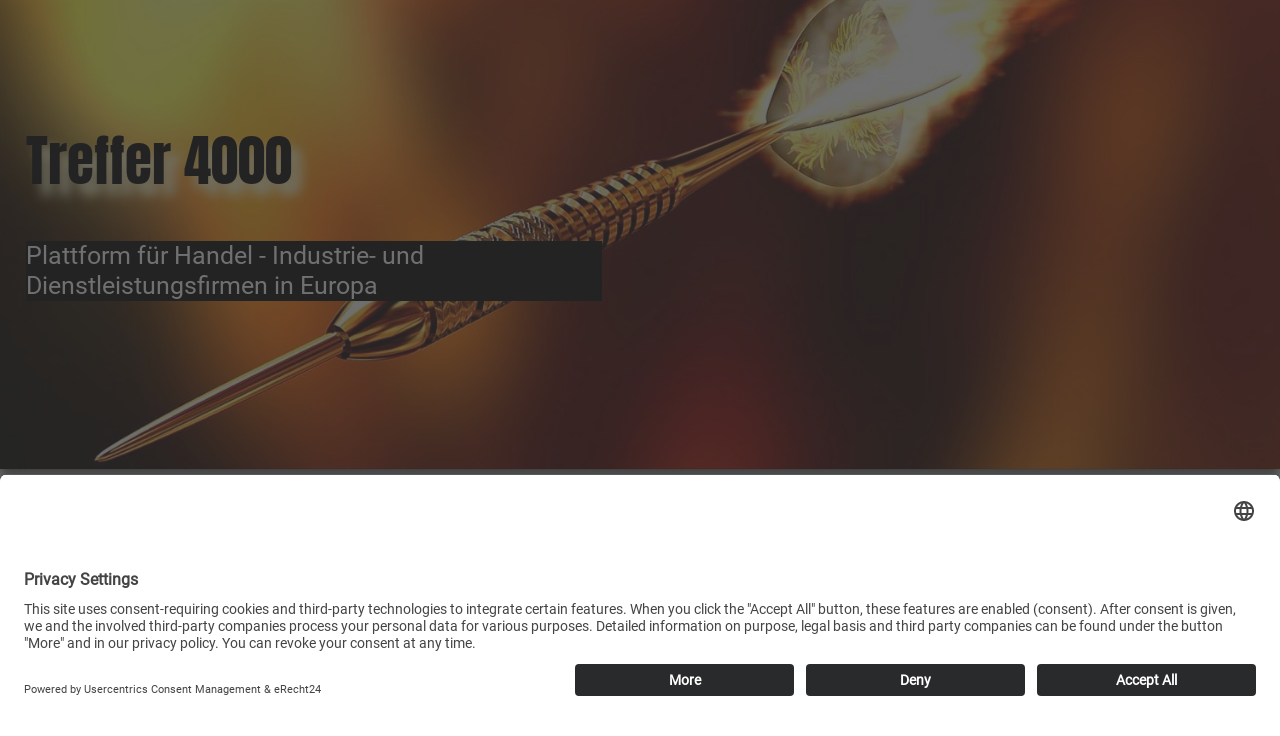

--- FILE ---
content_type: text/html; charset=UTF-8
request_url: https://treffer4000.de/outsourcing-softwareentwicklung.htm
body_size: 9260
content:
<!DOCTYPE html PUBLIC "-//W3C//DTD XHTML 1.0 Transitional//EN" "http://www.w3.org/TR/xhtml1/DTD/xhtml1-transitional.dtd">
<html xmlns="http://www.w3.org/1999/xhtml">

<head>
<script id="usercentrics-cmp" async data-eu-mode="true" data-settings-id="AIumHb2iH" src="https://app.eu.usercentrics.eu/browser-ui/latest/loader.js"></script>
<title>Outsourcing Softwareentwicklung, Programmierung in Indien</title>
<meta name="Description" content="Kostenbewusste Unternehmen greifen heute oft zum Outsourcing bei der Programmentwicklung. Indien bietet dafür qualifizierte un dpreiswerte Mitarbeiter.">
<meta name="Keywords" content="Outsourcing Softwareentwicklung, Programmierung in Indien">
	
<meta name="Revisit-After" content="20 days"/>
<meta http-equiv="Content-Type" content="text/html; charset=UTF-8"/>
<meta name="viewport" content="width=device-width; initial-scale=1.0; maximum-scale=1.0; user-scalable=0;"/>
<link rel= "stylesheet"  type="text/css"   href="Styles/layout.css"/>
<meta http-equiv="Content-Language" content="DE"/><link rel="preconnect" href="https://fonts.gstatic.com"/>
<!--<link href="https://fonts.googleapis.com/css2?family=Anton&display=swap" rel="stylesheet"/> -->
<link rel="preconnect" href="https://fonts.gstatic.com"/>
<!--<link href="https://fonts.googleapis.com/css2?family=Roboto:wght@300&display=swap" rel="stylesheet"/> -->
<script src="https://ajax.googleapis.com/ajax/libs/jquery/1.11.0/jquery.min.js"></script>
<script src="http://code.jquery.com/jquery-1.7.2.min.js"></script>
<script src="/js/script.js"></script>
<!-- Google Tag Manager -->
<script>(function(w,d,s,l,i){w[l]=w[l]||[];w[l].push({'gtm.start':
new Date().getTime(),event:'gtm.js'});var f=d.getElementsByTagName(s)[0],
j=d.createElement(s),dl=l!='dataLayer'?'&l='+l:'';j.async=true;j.src=
'https://www.googletagmanager.com/gtm.js?id='+i+dl;f.parentNode.insertBefore(j,f);
})(window,document,'script','dataLayer','GTM-5565X7H');</script>
<!-- End Google Tag Manager -->
</head>
<body>
<!-- Google Tag Manager (noscript) -->
<noscript><iframe src="https://www.googletagmanager.com/ns.html?id=GTM-5565X7H"
height="0" width="0" style="display:none;visibility:hidden"></iframe></noscript>
<!-- End Google Tag Manager (noscript) -->
<div id="bild">
    
    
    	<img alt="" src="images/header-bg.jpg" class="bild"/>
    	<div class="title">
			<h1>Treffer 4000</h1>
			<h2>Plattform für Handel - Industrie- und Dienstleistungsfirmen 
			in Europa</h2>
		</div>
    	
    	
    	</div>
	



 	
    
<div id="wrapper">
<div id="content">
<h1><strong>  Dienstleistung - Outsourcing Softwareentwicklung</h1></strong><p><h2>
	Outsourcing bei IT-Projekten nach Indien</h2>
<p>
	Kostenbewusste Unternehmen gehen heute mehr und mehr dazu &uuml;ber die Entwicklung von IT-Applikationen aus zu lagern. Die&nbsp; Softwareentwicklung ins Outsourcing&nbsp; zu geben kann hier allerdings sowohl unter Kostengesichtspunkten, wie auch unter dem Gesichtspunkt mangelnder kapazit&auml;ten geschehen. Gerade in Zeiten der Hochkonjunktur stellt sich der Markt der Softwareentwickler als ziehmlich ausgesch&ouml;pft dar.</p>
<p>
	Eine M&ouml;glichkeit die Entwicklungskapazit&auml;ten auszuweiten ist das Programmierer Outsourcing nach Indien.<br />
	Die Firma BEO in Endingen mit Ihrem Gesch&auml;ftsbereich India4IT ist hier erste Adresse. Seit &uuml;ber 25 Jahren arbeitet die Firma mit indischen IT-Spezialisten, die in Teilzeit oder auch Vollzeit f&uuml;r BEO t&auml;tig sind. Der Vorteil f&uuml;r den Kunden besteht unter anderem darin, dass die gesamte Projektsteuerung, sowie die Vertr&auml;ge &uuml;ber die deutsche Firma abgewickelt werden.</p>
<p>
	<strong>India4IT</strong><br />
	ein Gesch&auml;ftsbereich der<br />
	<br />
	<strong>BEO GmbH</strong><br />
	Ensisheimer Str. 6 &ndash; 8<br />
	D &ndash; 79346 Endingen<br />
	&nbsp;</p>
</p>				
</div>
<div id="sidebar">
	<p><strong>Industrie</strong><br><a class="extern" href="./">Industrie</a><br><a class="extern" href="maschinenbau.htm">Maschinenbau</a>
<br><a class="extern" href="maschinenbau1.htm">Maschinenbau-1</a>
<br><a class="extern" href="foerdertechnik.htm">Fördertechnik</a>
<br><a class="extern" href="elektronik-fertigung.htm">Elektronik Fertigung</a>
<br><a class="extern" href="filteranlagen.htm">Filteranlagen</a>
<br><a class="extern" href="medizintechnik.htm">Medizintechnik</a>
<br><a class="extern" href="technische-vliesstoffe.htm">Technische Vliesstoffe</a>
<br><a class="extern" href="automobil-zulieferer.htm">Automobil Zulieferer</a>
<br><a class="extern" href="markierungssysteme.htm">Markierungssysteme</a>
<br><a class="extern" href="werkzeuge.htm">Werkzeuge und Normalien</a>
<br><a class="extern" href="bueroeinrichtung.htm">B&uuml;roeinrichtung</a>
<br><a class="extern" href="durchflussmessung.htm">Durchflussmessung</a>
<br><a class="extern" href="regler.htm">Regelsysteme</a>
<br><a class="extern" href="optische-inspektionssysteme.htm">Optische Inspektionssysteme</a>
<br><a class="extern" href="beschriftungssysteme.htm">Beschriftungssysteme</a>
<br><a class="extern" href="stalleinrichtungen.htm">Stalleinrichtungen</a>
<br><a class="extern" href="abwasserbehandlung.htm">Abwasserbehandlung</a>
<br><a class="extern" href="stromversorgungen.htm">Stromversorgungen</a>
<br><a class="extern" href="lagertechnik.htm">Lagertechnik</a>
<br><p><strong>Medizin und Gesundheit</strong><br><a class="extern" href="als-therapie.htm">Therapie bei Amytropher Lateralsklerose</a>
<br><a class="extern" href="vibrationstherapie.htm">Vibrationstherapie</a>
<br><a class="extern" href="stutenmilch-kosmetik.htm">Kosmetik</a>
<br><p><strong>Handel</strong><br><a class="extern" href="edelmetall-kauf.htm">Goldankauf</a>
<br><a class="extern" href="industrieausstatter.htm">Industrieausstatter</a>
<br><a class="extern" href="natursteinhandel.htm">Natursteine</a>
<br><a class="extern" href="roentgenzubehoer.htm">R&ouml;ntgenzubeh&ouml;r</a>
<br><a class="extern" href="aufbewahrungssysteme.htm">Aufbewahrungssysteme</a>
<br><p><strong>Dienstleistung</strong><br><a class="extern" href="elektrotechnik.htm">Elektrotechnik</a>
<br><a class="extern" href="erp_loesung.htm">ERP-L&ouml;sungen</a>
<br><a class="extern" href="cad-systeme.htm">CAD-Software</a>
<br><a class="extern" href="ava-software.htm">Bau Software</a>
<br><a class="extern" href="digitalprint.htm">Digitalprint</a>
<br><a class="extern" href="oberflaechenveredelung.htm">Oberflächenveredelung</a>
<br><a class="extern" href="vermietung-arbeitsbuehnen.htm">Vermietung Arbeitsb&uuml;hnen</a>
<br><a class="extern" href="baufirmen.htm">Bauen / Renovieren</a>
<br><a class="extern" href="unternehmensberatung.htm">Unternehmensberatung</a>
<br><a class="extern" href="outsourcing-softwareentwicklung.htm">Outsourcing Softwareentwicklung</a>
<br><p><strong>Bildung</strong><br><a class="extern" href="wissen.htm">Lernsoftware</a>
<br><p><strong>Tourismus</strong><br><a class="extern" href="tourismus-deutschland.htm">Tourismus Deutschland</a>
<br><p><strong>Reisen mit dem Hund</strong><br><a class="extern" href="ferienhaus-mit-hund.htm">Deutschland-Urlaub mit dem Hund</a>
<br><a class="extern" href="Nordseeurlaub-mit-Hund.htm">Nordseeurlaub mit Hund</a>
<br><a class="extern" href="Ostsee-urlaub-mit-Hund.htm">Ostsee-Urlaub mit Hund</a>
<br><a class="extern" href="Tirol-Skiurlaub-mit-Hund.htm">Tirol Skiurlaub mit Hund</a>
<br><a class="extern" href="italien-urlaub-mit-hund.htm">Italien-Urlaub mit Hund</a>
<br><p><strong>International Sites</strong><br><a class="extern" href="crane-scale.htm">Crane Scale</a>
<br><a class="extern" href="generators.htm">Generators</a>
<br><a class="extern" href="deep_hole_drilling.htm">Deep hole drilling</a>
<br><a class="extern" href="filtration-systems.htm">Filtration systems</a>
<br><a class="extern" href="industrial-pump.htm">Industrial pumps</a>
<br><a class="extern" href="precision-gears.htm">Precision Gears</a>
<br><a class="extern" href="lean_production.htm">Rapid manufacturing</a>
<br><a class="extern" href="industrial_doors.htm">Entrance Systems</a>
<br><a class="extern" href="diving-scooters.htm">Diving-scooters</a>
<br><a class="extern" href="flowmeter.htm">Flow Meters</a>
<br><p><strong>Impressum</strong><br><a class="extern" href="impressum.htm">Impressum</a>
<br><p><strong>Datenschutz</strong><br><a class="extern" href="datenschutz.htm">Datenschutz</a>
<br><br><br><br><br><br><br><br><br><br><br><br><br><br><br><br><br>		
	
	</div>
	
</div>	
    <div id="footer">


		
    
			<span class="left">© 2021&quot;Treffer 4000&quot;</span>
			<span class="middle">    
			<ul>
			<li><a href="template.php">Home</a></li> 
			<li><a href="datenschutz.htm">Datenschutz</a></li>
			<li><a href="impressum.htm">Impressum</a></li>
			</ul>
			</span>
			<span class="right">
			<a href="#uc-corner-modal-show">Cookie-Einstellungen</a>&nbsp;&nbsp;&nbsp;
			<a href="Verwaltung/login.php">Login</a>
			</span>
			
		
        </div>  
       
  <div class="toggleMobile">
                <span class="menu1"></span>
                <span class="menu2"></span>
                <span class="menu3"></span>
            </div>
            <div id="mobileMenu">
            
            
                           </div>               

</body>
</html>


--- FILE ---
content_type: text/css
request_url: https://treffer4000.de/Styles/layout.css
body_size: 9996
content:
/* anton-regular - latin */
@font-face {
  font-family: 'Anton';
  font-style: normal;
  font-weight: 400;
  src: url('../fonts/anton-v23-latin-regular.eot'); /* IE9 Compat Modes */
  src: local(''),
       url('../fonts/anton-v23-latin-regular.eot?#iefix') format('embedded-opentype'), /* IE6-IE8 */
       url('../fonts/anton-v23-latin-regular.woff2') format('woff2'), /* Super Modern Browsers */
       url('../fonts/anton-v23-latin-regular.woff') format('woff'), /* Modern Browsers */
       url('../fonts/anton-v23-latin-regular.ttf') format('truetype'), /* Safari, Android, iOS */
       url('../fonts/anton-v23-latin-regular.svg#Anton') format('svg'); /* Legacy iOS */
}



/* roboto-regular - latin */
@font-face {
  font-family: 'Roboto';
  font-style: normal;
  font-weight: 400;
  src: url('../fonts/roboto-v30-latin-regular.eot'); /* IE9 Compat Modes */
  src: local(''),
       url('../fonts/roboto-v30-latin-regular.eot?#iefix') format('embedded-opentype'), /* IE6-IE8 */
       url('../fonts/roboto-v30-latin-regular.woff2') format('woff2'), /* Super Modern Browsers */
       url('../fonts/roboto-v30-latin-regular.woff') format('woff'), /* Modern Browsers */
       url('../fonts/roboto-v30-latin-regular.ttf') format('truetype'), /* Safari, Android, iOS */
       url('../fonts/roboto-v30-latin-regular.svg#Roboto') format('svg'); /* Legacy iOS */
}

/* roboto-300italic - latin */
@font-face {
  font-family: 'Roboto';
  font-style: italic;
  font-weight: 300;
  src: url('../fonts/roboto-v30-latin-300italic.eot'); /* IE9 Compat Modes */
  src: local(''),
       url('../fonts/roboto-v30-latin-300italic.eot?#iefix') format('embedded-opentype'), /* IE6-IE8 */
       url('../fonts/roboto-v30-latin-300italic.woff2') format('woff2'), /* Super Modern Browsers */
       url('../fonts/roboto-v30-latin-300italic.woff') format('woff'), /* Modern Browsers */
       url('../fonts/roboto-v30-latin-300italic.ttf') format('truetype'), /* Safari, Android, iOS */
       url('../fonts/roboto-v30-latin-300italic.svg#Roboto') format('svg'); /* Legacy iOS */
}



html, body {
	margin:0;
	padding:0;
	background-color: #ffffff;
	font-size: 16px;
	color: #000;
	height: 100%;
	line-height: 24px;
	font-family: 'Roboto', sans-serif;
}

a, a:active {
	color: #F06E0F;
	text-decoration: underline;
}

a:hover {
	color: #F06E0F;
	text-decoration: underline;
}

#nav{
	background-color: #0534C4;
	color: #fff;
	text-decoration: none;
	width: 100%;
	text-align: center;
}

#nav ul {
	width: auto;
	padding: 5px 0;
	margin: 0;
	}


#nav li{
		padding: 0 3%;
		display: inline;
}

#nav a{
	color: #fff;
	text-decoration: none;
	font-size: 12px;
}

#nav a:hover{
	color: #fff;
	text-decoration: none;
	font-size: 12px;
}




.title{
position: absolute;
width: 660px;
height: 152px;
z-index: 99;
left: 5%;
top: 30%;
}

.title h1{
    font-family: 'Anton', sans-serif;
    font-weight: normal;
    color: #000;
    font-size: 100px;
    line-height: 50px;
    margin-top: 0px;
    text-shadow: 10px 11px 12px #FFFFD9;
} 

.title h2{
	font-family: 'Roboto', sans-serif;
    font-weight: normal;
    color: #fff;
    font-size: 40px;
    line-height: 70px;
    margin-top: 0px;
    background-color: #000000;
}


	
#bild {
position: relative;
width:auto;
max-width:2000px;
z-index: 1;
-webkit-box-shadow: 0px 4px 10px 0px rgba(50, 50, 50, 0.94);
-moz-box-shadow:    0px 4px 10px 0px rgba(50, 50, 50, 0.94);
box-shadow:         0px 4px 10px 0px rgba(50, 50, 50, 0.94);
margin-bottom: 80px;
}

.bild{
width: 100%;
height: auto;
}


img {
border: 0px;
}


#wrapper {
    width: 1124px;
    height: auto;
    margin: 0px auto;  
    overflow: hidden;
}


#content {
	float: right;
    width: 75%;
    height: auto;
    min-height: 300px;
    margin: 40px auto;  
}

#sidebar {
    float:left;
    height: auto;
    width: 20%;
    margin-bottom: 40px;
}

#sidebar ul{
width:100%;
margin: 0px 0px 0px 15px;
padding: 0px;
list-style: square;
color: #041529 ;
}

#sidebar ul li {
    text-align: left;

}

#sidebar ul li a{
    display: block; 
    padding: 3px 0 3px 3px; 
    color: #F06E0F; 
    font-size: 13px;
    text-decoration: none;
}

#sidebar a:hover{
    color: #F06E0F;
    text-decoration: none;
}
     
h1{
    font-weight: normal;
    color: #910B00;
    font-size: 45px;
    margin-bottom:60px;
    font-family: 'Anton', sans-serif;
    line-height: 55px;
} 

h2{
    font-weight: normal;
    color: #910B00;
    font-size: 24px;
    font-family: 'Anton', sans-serif;
    line-height: 30px;
}

h3{
    font-weight: normal;
    color: #910B00;
    font-size: 18px;
    font-family: 'Anton', sans-serif;
    line-height: 25px;
}



#footer {
    width:100%;
    height: 35px;
    color: #ffffff;
    font-size: 12px;
    background-color: #910B00;
    border-top: 3px #000000 solid;
    padding-top: 10px;
    clear: both;
    margin-bottom: 75px;
}

#footer ul {
	margin: 0px;
	padding: 0px;
	margin-left: 200px;
}


#footer ul li {
	list-style-type: none;
	display: inline;
	margin: 0px;
	padding: 0px;
	padding-right: 30px;
	width: auto; 
}


#footer a {
    font-weight: normal;
    text-decoration: none;
    color: #ffffff;
    }
    
#footer a:hover {
    font-weight: normal;
    text-decoration: none;
    color: #ffffff;
}

.left{
    float: left;
    padding-left: 50px;
}

.middle{
	float: left;
	padding-left: 20px;
}


.right{
    float: right;
    padding-right: 50px;
}

#mobileMenu
{
position: absolute;
top: 0px;
right: 0px;
width: 100%;
display: none;
text-align: center;
padding: 0px;
margin: 0px;
}

#mobileMenu ul
{
padding: 0px;
margin: 0px;
}


#mobileMenu ul li
{
background-color: #041529;
padding: 12px;
text-align: center;
border-bottom: 1px solid #ffffff;
}

#mobileMenu a
{
text-decoration: none;
font-size: 15px;
text-transform: uppercase;
color: #ffffff;
display: block;
}

#mobileMenu a:hover
{
text-decoration: none;
font-size: 15px;
text-transform: uppercase;
color: #D5D7D8;
display: block;
}


.toggleMobile
{
display: none;
} 


@media (max-width: 1124px) {

#wrapper {
    width: 96%;
}
} 

@media (max-width: 1600px) {



.title{
left: 2%;
top: 30%;
width: 50%;
}

.title h1{
    font-size: 85px;
    line-height: 40px;
} 

.title h2{
    font-size: 25px;
    line-height: 30px;
    margin-top: 0px;
}

}
 
 
 
 
@media (max-width: 1300px) {



.title{
width: 45%;
}


.title h1{
    font-size: 55px;
    line-height: 40px;
} 

}


@media (max-width: 980px) {

#content {
    width: 100%;
    float:none;
    margin: 100px auto;
}


#sidebar {
display:none;
}

#sidebar ul{
width:100%;
margin: 0px;
padding: 0px;
}

#sidebar ul li {
    display:block;
    border-bottom: 0px;
    text-align: left;
    background-color: #939395;
    margin: 4px 0px;
	padding: 0px;
}

#sidebar ul li:hover {
    background-color: #041529;
    margin-bottom: 4px;
}


#sidebar ul li a{
    background: transparent; 
    display: block; 
    padding: 10px 40px; 
    color: #ffffff; 
    font-size: 16px;
    text-decoration: none;
}

#sidebar ul li a:hover{
    background: transparent; 
    display: block; 
    padding: 10px 40px; 
    color: #ffffff; 
    font-size: 16px;
    text-decoration: none;
}


#nav{
	display: none;
}


#mobileMenu {
display: none;
z-index: 99;
width: 100%;
top: 0px;
background-color: #fff;
}

.toggleMobile
{
position: fixed;
top: 10px;
right: 10px;
display: block;
width: 40px;
height: 36px;
cursor: pointer;
z-index: 999;
}

.toggleMobile span.menu1, .toggleMobile span.menu2, .toggleMobile span.menu3
{
display: block;
position: absolute;
width: 40px;
height: 8px;
left: 0;
background: #fff;
-webkit-transition: all 0.35s cubic-bezier(0.75, 0.25, 0.10, 0.95);
transition: all 0.35s cubic-bezier(0.75, 0.25, 0.10, 0.95);
}
.toggleMobile span.menu1
{
top: 0;
}
.toggleMobile span.menu2
{
top: 14px;
}
.toggleMobile span.menu3
{
top: 28px;
}
.toggleMobile.active span.menu1
{
top: 14px;
background: #999;
-webkit-transform: rotate(45deg);
-moz-transform: rotate(45deg);
-o-transform: rotate(45deg);
-ms-transform: rotate(45deg);
transform: rotate(45deg);
-webkit-transition: all 0.35s cubic-bezier(0.75, 0.25, 0.10, 0.95);
transition: all 0.5s cubic-bezier(0.75, 0.25, 0.10, 0.95);
}
.toggleMobile.active span.menu2
{
background: #999;
-webkit-transform: rotate(-45deg);
-moz-transform: rotate(-45deg);
-o-transform: rotate(-45deg);
-ms-transform: rotate(-45deg);
transform: rotate(-45deg);
-webkit-transition: all 0.35s cubic-bezier(0.75, 0.25, 0.10, 0.95);
transition: all 0.5s cubic-bezier(0.75, 0.25, 0.10, 0.95);
}
.toggleMobile.active span.menu3
{
background: #999;
opacity: 0;
-webkit-transition: opacity 0.35s cubic-bezier(0.75, 0.25, 0.10, 0.95);
transition: opacity 0.35s cubic-bezier(0.75, 0.25, 0.10, 0.95);
}

}

@media (max-width: 850px) {



#bild {
margin-bottom: 0px;
}

h1{
    font-size: 30px;
    margin-bottom: 50px;
    line-height: 34px;
} 



.title{
left: 2%;
top: 35px;
width: 50%;
}


.title h1{
    font-size: 36px;
    line-height: 38px;
    margin-bottom: 20px;
} 

.title h2{
    font-size: 22px;
    line-height: 26px;
} 



#footer ul {
	margin-left: 50px;
}


}

@media (max-width: 600px) {

.title{
left: 1%;
top: 15px;
width: 50%;
}


.title h1{
    font-size: 24px;
    line-height: 28px;
    margin-bottom: 10px;
} 

.title h2{
    font-size: 14px;
    line-height: 16px;
} 


#footer ul {
	margin: 0px;
	padding: 0px;
}


#footer {
    height: 80px;
    font-size: 16px;
    line-height: 26px;
}

.left{
    float: left;
    padding-left: 10px;
}

.middle{
	float: left;
	padding-left: 10px;
}


.right{
    float: left;
    padding-left: 10px;
}
}

  


--- FILE ---
content_type: text/javascript
request_url: https://treffer4000.de/js/script.js
body_size: 260
content:
(function ($, window, document, undefined)
{
'use strict';
$(function ()
{
$("#mobileMenu").hide();
$(".toggleMobile").click(function()
{
$(this).toggleClass("active");
$("#mobileMenu").slideToggle(400);
});
});
$(window).on("resize", function()
{
if($(this).width() > 400)
{
$("#mobileMenu").hide();
$(".toggleMobile").removeClass("active");
}
});
})(jQuery, window, document);
